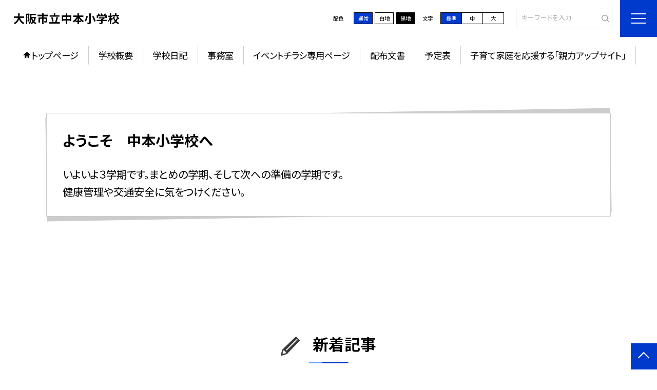

--- FILE ---
content_type: text/html; charset=UTF-8
request_url: https://swa.city-osaka.ed.jp/e661454
body_size: 91169
content:
<!DOCTYPE html>
<html lang="ja">

<head>
    <meta charset="UTF-8">
    <title>大阪市立中本小学校ホームページ</title>
    <meta name="description" content="">
    <meta name="keywords" content="">
    <meta http-equiv="X-UA-Compatible" content="IE=edge">
    <meta name="viewport" content="width=device-width,initial-scale=1.0">
    <meta name="format-detection" content="telephone=no">
        <!-- common -->
            <link rel="canonical" href="https://swa.city-osaka.ed.jp/e661454">
        <link href="/template/planA/common/images/favicon.ico?tm=202601110900" rel="shortcut icon">
    <link rel="shortcut icon" href="/template/planA/common/images/favicon.ico?tm=202601110900">
    <link rel="apple-touch-icon" href="/template/planA/common/images/apple-touch-icon.png?tm=202601110900">
    <link rel="icon" type="image/png"
        href="/template/planA/common/images/android-chrome.png?tm=202601110900">
    <link rel="stylesheet" href="/template/planA/common/bootstrap/css/bootstrap.min.css?tm=202601110900">
    <link href="https://fonts.googleapis.com/css2?family=Noto+Sans+JP:wght@400;500;700;900&display=swap"
        rel="stylesheet">
    <link href="/template/planA/common/css/style.css?tm=202601110900" rel="stylesheet">
    <link href="/template/planA/common/js/modaal/css/modaal.css?tm=202601110900" rel="stylesheet">
    <link href="/template/planA/common/css/module.css?tm=202601110900" rel="stylesheet">
    <link href="/template/planA/common/js/slick/slick.css?tm=202601110900" rel="stylesheet">
    <link href="/template/planA/common/css/top.css?tm=202601110900" rel="stylesheet">
    <link href="/template/planA/common/css/variable_blue.css?tm=202601110900" rel="stylesheet"
        id="change_css">
    <script src="/template/planA/common/js/jquery-3.7.0.min.js?tm=202601110900"></script>
    <style >[wire\:loading], [wire\:loading\.delay], [wire\:loading\.inline-block], [wire\:loading\.inline], [wire\:loading\.block], [wire\:loading\.flex], [wire\:loading\.table], [wire\:loading\.grid], [wire\:loading\.inline-flex] {display: none;}[wire\:loading\.delay\.shortest], [wire\:loading\.delay\.shorter], [wire\:loading\.delay\.short], [wire\:loading\.delay\.long], [wire\:loading\.delay\.longer], [wire\:loading\.delay\.longest] {display:none;}[wire\:offline] {display: none;}[wire\:dirty]:not(textarea):not(input):not(select) {display: none;}input:-webkit-autofill, select:-webkit-autofill, textarea:-webkit-autofill {animation-duration: 50000s;animation-name: livewireautofill;}@keyframes livewireautofill { from {} }</style>
    <script src="/template/planA/common/bootstrap/js/bootstrap.bundle.min.js?tm=202601110900"></script>
    <script src="/template/planA/common/js/slick/slick.min.js?tm=202601110900"></script>
    <script src="/template/planA/common/js/site.js?tm=202601110900"></script>
    <script src="/template/planA/common/js/fn_fsize.js?tm=202601110900"></script>
    <script src="/template/planA/common/js/modaal/modaal.min.js?tm=202601110900"></script>
    <script src="/template/planA/common/js/module.js?tm=202601110900"></script>
    <script src="/template/planA/common/js/top.js?tm=202601110900"></script>
    <script src="/livewire/livewire.js?id=90730a3b0e7144480175" data-turbo-eval="false" data-turbolinks-eval="false" ></script><script data-turbo-eval="false" data-turbolinks-eval="false" >window.livewire = new Livewire();window.Livewire = window.livewire;window.livewire_app_url = '';window.livewire_token = 'whSUgeJJ52tNKSC1eMTvRAkP5wHqPomSu0A6AlwW';window.deferLoadingAlpine = function (callback) {window.addEventListener('livewire:load', function () {callback();});};let started = false;window.addEventListener('alpine:initializing', function () {if (! started) {window.livewire.start();started = true;}});document.addEventListener("DOMContentLoaded", function () {if (! started) {window.livewire.start();started = true;}});</script>

    
    

    <!-- / common -->
    <!-- local -->
    
    <!-- / local -->
    <!-- KanaboVoice S -->
<script src="/template/planA/common/js/kanaboweb/kanabovoice_s.1.0.1.js"></script>
<script>
KanaboVoice.host_id = "corp.educom";
</script>
<!-- KanaboVoice S -->
<!-- KanaboWeb S -->
<script src="/template/planA/common/js/kanaboweb/kanaboweb_s.2.2.6.js"></script>
<script>
KanaboWeb.host_id = "corp.educom";
</script>
<style>
.KanaboWeb {
	display: flex;
	justify-content: center;
	align-items: center;
}
.conversion_list {
    margin-bottom: 2rem;
    display: flex;
    justify-content: center;
    align-items: center;
}
.conversion_list li {
    margin: 0 10px;
}
.conversion_list a {
    color: #fff;
    padding: 5px 15px;
    border: 1px solid #fff;
    display: block;
}
.f_on {
    display: inline;
}
.f_off {
    display: none;
}
.furigana .f_on {
    display: none;
}
.furigana .f_off {
    display: inline;
}

/* Edgeパスワードのアイコン非表示 */
input[type=password]::-ms-reveal {
    display: none;
}
</style>
</head>

<body id="body" class="gothic body_style" itemscope itemtype="http://schema.org/WebPage">
    <span id="embedPlayer" class="embedvoice" style="display:none;overflow:hidden"></span>
<header id="header" class="header  jis-tool-bar" >
        <div class="tab_jamp_area tab-jamp">
        <a href="#container">メインコンテンツへ</a>
        <a href="#footer">フッターへ</a>
    </div>
        <div class="head">
        
                        <div class="logo"><a href="https://swa.city-osaka.ed.jp/e661454?tm=20260122121225">
                <div class="logo_flex">
                                                                    <p class="logo_text txt-gothic">大阪市立中本小学校</p>
                                                            </div>
            </a> </div>
        <!-- /.logo-->

                <div class="c_scheme">
            <p style="text-align:left;width:auto;">配色</p>
            <ul class="c_scheme_list">
                    <li >
            <span class="" data-color="normal"  tabindex="0" >通常</span>
        </li>
                    <li >
            <span class="" data-color="white"  tabindex="0" >白地</span>
        </li>
                    <li >
            <span class="" data-color="black"  tabindex="0" >黒地</span>
        </li>
    </ul>
        </div>
        <!-- /.c_scheme-->
                        <div class="fz_change">
            <p style="text-align:left;width:auto;">文字</p>
            <ul class="change_list">
                    <li >
            <span class="normal"  tabindex="0" >標準</span>
        </li>
                    <li >
            <span class="middole"  tabindex="0" >中</span>
        </li>
                    <li >
            <span class="large"  tabindex="0" >大</span>
        </li>
    </ul>
        </div>
        <!-- /.fz_change-->
                <div class="search_area">
            <form action="https://swa.city-osaka.ed.jp/e661454/search" method="GET" role="search">
                <input type="text" placeholder="キーワードを入力" name="keyword" title="キーワードを入力" autocomplete="off">
                <button title="検索"></button>
            </form>
        </div>
        <!-- /.search_area-->
    </div>
    <p class="nav_btn" tabindex=0><span></span></p>
    <div class="hamburger_close"></div>
    <div class="nav_area">
        <div class="hamburger_area">
            <nav>
                <div>
                    <div>
                        <span class="btn_close" tabindex=0></span>
                        <div class="search_area">
                            <form action="https://swa.city-osaka.ed.jp/e661454/search" method="GET" role="search">
                                <input type="text" placeholder="キーワードを入力" name="keyword" title="キーワードを入力" autocomplete="off">
                                <button title="検索"></button>
                            </form>
                        </div>
                        <!-- /.search_area-->
                        <ul class="global">
    <li class="header_top root"><a href="https://swa.city-osaka.ed.jp/e661454?tm=20260122121225">トップページ</a></li>
    <li class=" root">
                                            <a href="https://swa.city-osaka.ed.jp/e661454/page/kocho?tm=20250409084705">学校概要</a>
                            
                            <span class="nav_down" tabindex=0></span>
                <ul>
                    <li class=""><a href="https://swa.city-osaka.ed.jp/e661454/page/kocho?tm=20250409084705">校長あいさつ</a></li>
                                    <li class=""><a href="https://swa.city-osaka.ed.jp/e661454/page/syoukai?tm=20200521085930">学校紹介</a></li>
                                    <li class=""><a href="https://swa.city-osaka.ed.jp/e661454/page/mokuhyou?tm=20230613170319">教育目標</a></li>
                                    <li class=""><a href="https://swa.city-osaka.ed.jp/e661454/page/enkaku?tm=20240214143358">沿革</a></li>
                                    <li class=""><a href="https://swa.city-osaka.ed.jp/e661454/page/hyouka?tm=20130530204006">学校評価</a></li>
                            </ul>
                    </li>
                            <li class=" root"><a href="https://swa.city-osaka.ed.jp/e661454/weblog">学校日記</a></li>
                                    <li class=" root"><a href="https://swa.city-osaka.ed.jp/e661454/page/frm681db08f6dc2d?tm=20250509164537">事務室</a></li>
                                    <li class=" root"><a href="https://swa.city-osaka.ed.jp/e661454/page/frm6861fd56c3a80?tm=20250630120543">イベントチラシ専用ページ</a></li>
                                    <li class=" root"><a href="https://swa.city-osaka.ed.jp/e661454/document">配布文書</a></li>
                                    <li class=" root"><a href="https://swa.city-osaka.ed.jp/e661454/schedule">予定表</a></li>
                                    <li class=" root"><a href="https://www.city.osaka.lg.jp/kyoiku/page/0000121316.html">子育て家庭を応援する「親力アップサイト」</a></li>
                    <li class=""><a href="https://swa.city-osaka.ed.jp/e661454/sitemap">サイトマップ</a></li>
    </ul>
                        <!-- /#global -->
                                                <div class="c_scheme">
                            <p style="text-align:left;padding-left:10px;width:auto;">配色</p>
                            <ul class="c_scheme_list">
                    <li >
            <span class="" data-color="normal"  tabindex="0" >通常</span>
        </li>
                    <li >
            <span class="" data-color="white"  tabindex="0" >白地</span>
        </li>
                    <li >
            <span class="" data-color="black"  tabindex="0" >黒地</span>
        </li>
    </ul>
                        </div>
                        <!-- /.c_scheme-->
                                                                        <div class="fz_change">
                            <p style="text-align:left;padding-left:10px;width:auto;">文字</p>
                            <ul class="change_list">
                    <li >
            <span class="normal"  tabindex="0" >標準</span>
        </li>
                    <li >
            <span class="middole"  tabindex="0" >中</span>
        </li>
                    <li >
            <span class="large"  tabindex="0" >大</span>
        </li>
    </ul>
                        </div>
                        <!-- /.fz_change-->
                                                <div class="KanaboWeb">
                                                <!-- /.kana_conversion-->
                                                </div>
                        <!-- /.voice_conversion-->
                        <div class="voice_conversion">
                            <ul class="conversion_list">
                                                            </ul>
                        </div>
                        
                    </div>
                </div>
            </nav>
        </div>
        <!-- /.hamburger_area-->
        <div class="pc_header_area">
            <nav>
                <div>
                    <div>
                        <div>
                            <ul class="global">
    <li class="header_top root"><a href="https://swa.city-osaka.ed.jp/e661454?tm=20260122121225">トップページ</a></li>
    <li class=" root">
                                            <a href="https://swa.city-osaka.ed.jp/e661454/page/kocho?tm=20250409084705">学校概要</a>
                            
                            <span class="nav_down" tabindex=-1></span>
                <ul>
                    <li class=""><a href="https://swa.city-osaka.ed.jp/e661454/page/kocho?tm=20250409084705">校長あいさつ</a></li>
                                    <li class=""><a href="https://swa.city-osaka.ed.jp/e661454/page/syoukai?tm=20200521085930">学校紹介</a></li>
                                    <li class=""><a href="https://swa.city-osaka.ed.jp/e661454/page/mokuhyou?tm=20230613170319">教育目標</a></li>
                                    <li class=""><a href="https://swa.city-osaka.ed.jp/e661454/page/enkaku?tm=20240214143358">沿革</a></li>
                                    <li class=""><a href="https://swa.city-osaka.ed.jp/e661454/page/hyouka?tm=20130530204006">学校評価</a></li>
                            </ul>
                    </li>
                            <li class=" root"><a href="https://swa.city-osaka.ed.jp/e661454/weblog">学校日記</a></li>
                                    <li class=" root"><a href="https://swa.city-osaka.ed.jp/e661454/page/frm681db08f6dc2d?tm=20250509164537">事務室</a></li>
                                    <li class=" root"><a href="https://swa.city-osaka.ed.jp/e661454/page/frm6861fd56c3a80?tm=20250630120543">イベントチラシ専用ページ</a></li>
                                    <li class=" root"><a href="https://swa.city-osaka.ed.jp/e661454/document">配布文書</a></li>
                                    <li class=" root"><a href="https://swa.city-osaka.ed.jp/e661454/schedule">予定表</a></li>
                                    <li class=" root"><a href="https://www.city.osaka.lg.jp/kyoiku/page/0000121316.html">子育て家庭を応援する「親力アップサイト」</a></li>
                </ul>
                            <!-- /#global -->
                        </div>
                    </div>
                </div>
            </nav>
        </div>
        <!-- /.pc_header_area-->
    </div>
    <!-- /.nav_area-->
    </header>
<!-- /#header -->

<script>
    document.addEventListener('DOMContentLoaded', function() {
        var urlParams = new URLSearchParams(window.location.search);
        if (urlParams.has('furigana') && urlParams.get('furigana') === 'on') {
            var forms = document.querySelectorAll('form');
            forms.forEach(function(form) {
                var input = document.createElement('input');
                input.type = 'hidden';
                input.name = 'furigana';
                input.value = 'on';
                form.appendChild(input);
            });
        }
    });

    /* set tabindex
============================================================================================================ */
    // $('div.c_scheme ul.c_scheme_list li').attr('tabindex',0);   //配色のボタンにTABを通す。
    // $('div.fz_change ul.change_list li').attr('tabindex',0);    //文字のボタンにTABを通す。
    $('.hamburger_area nav').css('display','none');             //ハンバーガーメニューに、TABを通さないようにする。

    /* tabNav
============================================================================================================ */
$('ul.global li a').on('focus',(e)=>{   //メニュー項目にfocusが当たったら、:hoverの効果を充てる。
    let obj = $(e.target).parents("li");
    while(obj.length>0 && !(obj.hasClass('root'))) {
        obj.addClass("hover");
        obj = $(obj).parents("li");
    }
    if(obj.length>0) {
        obj.addClass("hover");
    }
});
$('ul.global li a').on('blur',(e)=>{    //メニュー項目からfocusが外れたら、:hoverの効果を消す。
    let obj = $(e.target).parents("li");
    while(obj.length>0 && !(obj.hasClass('root'))) {
        obj.removeClass("hover");
        obj = $(obj).parents("li");
    }
    if(obj.length>0) {
        obj.removeClass("hover");
    }
});

$(window).on('load',()=>{
    //ラジオボタンにフォーカス
    $("input[type='radio']").on('focus',(e)=>{
        $(e.target).parents('label').addClass("onfocus");
    });
    $("input[type='radio']").on('blur',(e)=>{
        $(e.target).parents('label').removeClass("onfocus");
    });
    //チェックボックスにフォーカス
    $("input[type='checkbox']").on('focus',(e)=>{
        $(e.target).parents('label').addClass("onfocus");
    });
    $("input[type='checkbox']").on('blur',(e)=>{
        $(e.target).parents('label').removeClass("onfocus");
    });
    //プルダウンにフォーカス
    $("select").on('focus',(e)=>{
        $(e.target.parentNode).addClass("onfocus");
    });
    $("select").on('blur',(e)=>{
        $(e.target.parentNode).removeClass("onfocus");
    });
});
</script>    <main>
        <div id="container">
    
    
    
    <div class="top_bg_contents">
    
            
                    
            <div class="top_module_01_2 module_pd top_white_textbox cms_contents" >
        <div class="w11 sp_section_s">
            
            <div class="freebox_rotate">
                <div class="inner free_box">
                    <h2 class="inner_title">ようこそ　中本小学校へ</h2>
                    <p>
                    <div class="text_box cms_midashi">
                        <p>いよいよ３学期です。まとめの学期、そして次への準備の学期です。</p><p>健康管理や交通安全に気をつけください。</p>
                    </div>
                    </p>
                </div>
            </div>
        </div>
    </div>
                                    
                    
            <div class="top_module_01 module_pd" style="background-color: #FFFFFF;">
            <div class="tac">
            <h2 class="midashi_02_tac  title_ico ico_pen ">新着記事<span></span></h2>
        </div>
            <div wire:id="GDlhMUdp63zydwfWHNPk" wire:initial-data="{&quot;fingerprint&quot;:{&quot;id&quot;:&quot;GDlhMUdp63zydwfWHNPk&quot;,&quot;name&quot;:&quot;school.common.content.blogs&quot;,&quot;locale&quot;:&quot;ja&quot;,&quot;path&quot;:&quot;e661454&quot;,&quot;method&quot;:&quot;GET&quot;,&quot;v&quot;:&quot;acj&quot;},&quot;effects&quot;:{&quot;emits&quot;:[{&quot;event&quot;:&quot;kanaboTranslate&quot;,&quot;params&quot;:[]},{&quot;event&quot;:&quot;forGoogleTranslateUrl&quot;,&quot;params&quot;:[]}],&quot;dispatches&quot;:[{&quot;event&quot;:&quot;blogListInit&quot;,&quot;data&quot;:null}],&quot;listeners&quot;:[&quot;blogReRender&quot;],&quot;path&quot;:&quot;https:\/\/swa.city-osaka.ed.jp\/e661454&quot;},&quot;serverMemo&quot;:{&quot;children&quot;:[],&quot;errors&quot;:[],&quot;htmlHash&quot;:&quot;c22c6b1f&quot;,&quot;data&quot;:{&quot;wireKey&quot;:1,&quot;isChildren&quot;:false,&quot;pageType&quot;:&quot;top&quot;,&quot;listType&quot;:&quot;carousel&quot;,&quot;conditions&quot;:[{&quot;uniqueSchoolId&quot;:460139,&quot;tagIds&quot;:[],&quot;appendTagIds&quot;:[],&quot;periods&quot;:[],&quot;blogCategoryId&quot;:null}],&quot;limit&quot;:10,&quot;paginate&quot;:null,&quot;isBlogTop&quot;:false,&quot;height&quot;:null,&quot;imagesize&quot;:null,&quot;noPasswordOnly&quot;:false,&quot;excludeBlogIds&quot;:[],&quot;morePageUrl&quot;:null,&quot;orderIsBlogPinFirst&quot;:true,&quot;orderIsDesc&quot;:true,&quot;orderIsRandom&quot;:false,&quot;page&quot;:1,&quot;paginators&quot;:{&quot;page&quot;:1},&quot;schoolId&quot;:&quot;e661454&quot;,&quot;centerId&quot;:310000},&quot;dataMeta&quot;:{&quot;enums&quot;:{&quot;pageType&quot;:&quot;App\\Enums\\PageSetting\\Sitemap\\PageType&quot;,&quot;listType&quot;:&quot;App\\Enums\\PageSetting\\BlogListType&quot;}},&quot;checksum&quot;:&quot;219c8758195279975b40f7a2fc122d170e568c88c1a9e4156f91bcbce270ce81&quot;}}" style="">
        <ul class="top-slide-module-01 card_list slide_arrow_center">
    
                                <li>
                
                    <div class="card_list_inner">
                        <div class="card_parts">
                                                        <a href="https://swa.city-osaka.ed.jp/e661454/weblog/134286314?tm=20260122110539">
                                <p class="img img-protect-p"><img src="https://swa.city-osaka.ed.jp/e661454/blog_img/335063316/s?tm=20260122110540" alt=""> </p>
                            </a>
                                                        
                            <div class="text_box">
                                                                <a href="https://swa.city-osaka.ed.jp/e661454/weblog/134286314?tm=20260122110539" class="blogtitle">
                                    <p class="card_parts_title ">
                                        ３年生　昔の生活体験
                                    </p>
                                </a>
                                                                        <p >３年生が、極寒の中、昔の生活体験です。七輪でおもちを焼いて食べています。自分たち...</p>
                                                                        <div class="card_date">
                                                                        <dl class="">
                                        <dt>公開日</dt>
                                        <dd>2026/01/22</dd>
                                    </dl>
                                                                            <dl>
                                            <dt>更新日</dt>
                                            <dd>2026/01/22</dd>
                                        </dl>
                                                                    </a>
                                </div>
                                
                                                                                                            <p class="cate">できごと</p>
                                                                                                    
                            </div>
                        </div>
                    </div>
                
            </li>
                                <li>
                
                    <div class="card_list_inner">
                        <div class="card_parts">
                                                        <a href="https://swa.city-osaka.ed.jp/e661454/weblog/134285145?tm=20260122090718">
                                <p class="img img-protect-p"><img src="https://swa.city-osaka.ed.jp/e661454/blog_img/335060086/s?tm=20260122090718" alt=""> </p>
                            </a>
                                                        
                            <div class="text_box">
                                                                <a href="https://swa.city-osaka.ed.jp/e661454/weblog/134285145?tm=20260122090718" class="blogtitle">
                                    <p class="card_parts_title ">
                                        １月２２日　児童集会
                                    </p>
                                </a>
                                                                        <p >今日は、なかま集めゲームです。名前の文字数が同じ人、集まれ！好きな季節な同じ人、...</p>
                                                                        <div class="card_date">
                                                                        <dl class="">
                                        <dt>公開日</dt>
                                        <dd>2026/01/22</dd>
                                    </dl>
                                                                            <dl>
                                            <dt>更新日</dt>
                                            <dd>2026/01/22</dd>
                                        </dl>
                                                                    </a>
                                </div>
                                
                                                                                                            <p class="cate">できごと</p>
                                                                                                    
                            </div>
                        </div>
                    </div>
                
            </li>
                                <li>
                
                    <div class="card_list_inner">
                        <div class="card_parts">
                                                        <a href="https://swa.city-osaka.ed.jp/e661454/weblog/134280676?tm=20260121133453">
                                <p class="img img-protect-p"><img src="https://swa.city-osaka.ed.jp/e661454/blog_img/335046264/s?tm=20260121133454" alt=""> </p>
                            </a>
                                                        
                            <div class="text_box">
                                                                <a href="https://swa.city-osaka.ed.jp/e661454/weblog/134280676?tm=20260121133453" class="blogtitle">
                                    <p class="card_parts_title ">
                                        学校給食献立コンクール優秀賞作品　登場
                                    </p>
                                </a>
                                                                        <p >今日の献立は、学校給食献立コンクール「優秀賞作品」です。この献立は、なんと！中本...</p>
                                                                        <div class="card_date">
                                                                        <dl class="">
                                        <dt>公開日</dt>
                                        <dd>2026/01/21</dd>
                                    </dl>
                                                                            <dl>
                                            <dt>更新日</dt>
                                            <dd>2026/01/21</dd>
                                        </dl>
                                                                    </a>
                                </div>
                                
                                                                                                            <p class="cate">できごと</p>
                                                                                                    
                            </div>
                        </div>
                    </div>
                
            </li>
                                <li>
                
                    <div class="card_list_inner">
                        <div class="card_parts">
                                                        <a href="https://swa.city-osaka.ed.jp/e661454/weblog/134262353?tm=20260119090141">
                                <p class="img img-protect-p"><img src="https://swa.city-osaka.ed.jp/e661454/blog_img/334992278/s?tm=20260119085843" alt=""> </p>
                            </a>
                                                        
                            <div class="text_box">
                                                                <a href="https://swa.city-osaka.ed.jp/e661454/weblog/134262353?tm=20260119090141" class="blogtitle">
                                    <p class="card_parts_title ">
                                        １月１９日　児童朝会
                                    </p>
                                </a>
                                                                        <p >今日の児童朝会では、『まてまて、ごめん。』（渡辺　朋　作　　早川世詩男　絵　　童...</p>
                                                                        <div class="card_date">
                                                                        <dl class="">
                                        <dt>公開日</dt>
                                        <dd>2026/01/19</dd>
                                    </dl>
                                                                            <dl>
                                            <dt>更新日</dt>
                                            <dd>2026/01/19</dd>
                                        </dl>
                                                                    </a>
                                </div>
                                
                                                                                                            <p class="cate">できごと</p>
                                                                                                    
                            </div>
                        </div>
                    </div>
                
            </li>
                                <li>
                
                    <div class="card_list_inner">
                        <div class="card_parts">
                                                        <a href="https://swa.city-osaka.ed.jp/e661454/weblog/134258512?tm=20260116165123">
                                <p class="img img-protect-p"><img src="https://swa.city-osaka.ed.jp/e661454/blog_img/334980102/s?tm=20260116164627" alt=""> </p>
                            </a>
                                                        
                            <div class="text_box">
                                                                <a href="https://swa.city-osaka.ed.jp/e661454/weblog/134258512?tm=20260116165123" class="blogtitle">
                                    <p class="card_parts_title ">
                                        １月玄関掲示と健康おみくじ
                                    </p>
                                </a>
                                                                        <p >玄関には、１月の玄関掲示があります。５年生の作品です。テーマは、「お正月」。保健...</p>
                                                                        <div class="card_date">
                                                                        <dl class="">
                                        <dt>公開日</dt>
                                        <dd>2026/01/16</dd>
                                    </dl>
                                                                            <dl>
                                            <dt>更新日</dt>
                                            <dd>2026/01/16</dd>
                                        </dl>
                                                                    </a>
                                </div>
                                
                                                                                                            <p class="cate">できごと</p>
                                                                                                    
                            </div>
                        </div>
                    </div>
                
            </li>
                                <li>
                
                    <div class="card_list_inner">
                        <div class="card_parts">
                                                        <a href="https://swa.city-osaka.ed.jp/e661454/weblog/134244854?tm=20260115090056">
                                <p class="img img-protect-p"><img src="https://swa.city-osaka.ed.jp/e661454/blog_img/334939538/s?tm=20260115090056" alt=""> </p>
                            </a>
                                                        
                            <div class="text_box">
                                                                <a href="https://swa.city-osaka.ed.jp/e661454/weblog/134244854?tm=20260115090056" class="blogtitle">
                                    <p class="card_parts_title ">
                                        １月１５日　児童集会
                                    </p>
                                </a>
                                                                        <p >今日は、「猛獣狩り」です。集会委員の出す「猛獣」の文字数の人たちが集まります。「...</p>
                                                                        <div class="card_date">
                                                                        <dl class="">
                                        <dt>公開日</dt>
                                        <dd>2026/01/15</dd>
                                    </dl>
                                                                            <dl>
                                            <dt>更新日</dt>
                                            <dd>2026/01/15</dd>
                                        </dl>
                                                                    </a>
                                </div>
                                
                                                                                                            <p class="cate">できごと</p>
                                                                                                    
                            </div>
                        </div>
                    </div>
                
            </li>
                                <li>
                
                    <div class="card_list_inner">
                        <div class="card_parts">
                                                        <a href="https://swa.city-osaka.ed.jp/e661454/weblog/134097351?tm=20260109094720">
                                <p class="img img-protect-p"><img src="https://swa.city-osaka.ed.jp/e661454/blog_img/333832949/s?tm=20260109094720" alt=""> </p>
                            </a>
                                                        
                            <div class="text_box">
                                                                <a href="https://swa.city-osaka.ed.jp/e661454/weblog/134097351?tm=20260109094720" class="blogtitle">
                                    <p class="card_parts_title ">
                                        １月９日　３学期始業式
                                    </p>
                                </a>
                                                                        <p >今日は、３学期の始業式の日です。子どもたちが、学校に戻ってきました。５年生の代表...</p>
                                                                        <div class="card_date">
                                                                        <dl class="">
                                        <dt>公開日</dt>
                                        <dd>2026/01/09</dd>
                                    </dl>
                                                                            <dl>
                                            <dt>更新日</dt>
                                            <dd>2026/01/09</dd>
                                        </dl>
                                                                    </a>
                                </div>
                                
                                                                                                            <p class="cate">できごと</p>
                                                                                                    
                            </div>
                        </div>
                    </div>
                
            </li>
                                <li>
                
                    <div class="card_list_inner">
                        <div class="card_parts">
                                                        <a href="https://swa.city-osaka.ed.jp/e661454/weblog/134072961?tm=20251223164414">
                                <p class="img img-protect-p"><img src="https://swa.city-osaka.ed.jp/e661454/blog_img/333756099/s?tm=20251223164414" alt=""> </p>
                            </a>
                                                        
                            <div class="text_box">
                                                                <a href="https://swa.city-osaka.ed.jp/e661454/weblog/134072961?tm=20251223164414" class="blogtitle">
                                    <p class="card_parts_title ">
                                        １２月２３日　２学期終業式
                                    </p>
                                </a>
                                                                        <p >今日は、２学期終業式の日です。５時間目に終業式を行いました。１年生代表の４人から...</p>
                                                                        <div class="card_date">
                                                                        <dl class="">
                                        <dt>公開日</dt>
                                        <dd>2025/12/23</dd>
                                    </dl>
                                                                            <dl>
                                            <dt>更新日</dt>
                                            <dd>2025/12/23</dd>
                                        </dl>
                                                                    </a>
                                </div>
                                
                                                                                                            <p class="cate">できごと</p>
                                                                                                    
                            </div>
                        </div>
                    </div>
                
            </li>
                                <li>
                
                    <div class="card_list_inner">
                        <div class="card_parts">
                                                        <a href="https://swa.city-osaka.ed.jp/e661454/weblog/134064530?tm=20251222160321">
                                <p class="img img-protect-p"><img src="https://swa.city-osaka.ed.jp/e661454/blog_img/333728145/s?tm=20251222160322" alt=""> </p>
                            </a>
                                                        
                            <div class="text_box">
                                                                <a href="https://swa.city-osaka.ed.jp/e661454/weblog/134064530?tm=20251222160321" class="blogtitle">
                                    <p class="card_parts_title ">
                                        チラシ等掲載専用ページのリニューアルのお知らせ
                                    </p>
                                </a>
                                                                        <p >イベントチラシ等掲載専用ページがリニューアルされます。ミマモルメでの利用開始につ...</p>
                                                                        <div class="card_date">
                                                                        <dl class="">
                                        <dt>公開日</dt>
                                        <dd>2025/12/22</dd>
                                    </dl>
                                                                            <dl>
                                            <dt>更新日</dt>
                                            <dd>2025/12/22</dd>
                                        </dl>
                                                                    </a>
                                </div>
                                
                                                                                                            <p class="cate">お知らせ</p>
                                                                                                    
                            </div>
                        </div>
                    </div>
                
            </li>
                                <li>
                
                    <div class="card_list_inner">
                        <div class="card_parts">
                                                        <a href="https://swa.city-osaka.ed.jp/e661454/weblog/134060257?tm=20251222093552">
                                <p class="img img-protect-p"><img src="https://swa.city-osaka.ed.jp/e661454/blog_img/333715027/s?tm=20251222093552" alt=""> </p>
                            </a>
                                                        
                            <div class="text_box">
                                                                <a href="https://swa.city-osaka.ed.jp/e661454/weblog/134060257?tm=20251222093552" class="blogtitle">
                                    <p class="card_parts_title ">
                                        １２月２２日　児童朝会
                                    </p>
                                </a>
                                                                        <p >今日も、表彰からスタートしました。今日が、今学期最後の児童朝会です。よい天気にな...</p>
                                                                        <div class="card_date">
                                                                        <dl class="">
                                        <dt>公開日</dt>
                                        <dd>2025/12/22</dd>
                                    </dl>
                                                                            <dl>
                                            <dt>更新日</dt>
                                            <dd>2025/12/22</dd>
                                        </dl>
                                                                    </a>
                                </div>
                                
                                                                                                            <p class="cate">できごと</p>
                                                                                                    
                            </div>
                        </div>
                    </div>
                
            </li>
            </ul>
    <div class="row_btns row_btns_center">
        <button class="slick_pause" tabindex="0"><img src="/template/planA/common/images/parts/stop.svg" alt="停止"></button>
        <button class="slick_start" tabindex="0"><img src="/template/planA/common/images/parts/play.svg" alt="再生"></button>
    </div>
    </div>
<!-- Livewire Component wire-end:GDlhMUdp63zydwfWHNPk -->
        <div class="btn_basic btn_arrow tac pdt_l"><a href="https://swa.city-osaka.ed.jp/e661454/weblog">もっと見る</a></div>
    </div>
                                    
                    
            <div class="top_module_07 module_pd  light">
    <div class="tac">
            <h2 class="midashi_02_tac  title_ico ico_handout ">新着配布文書<span></span></h2>
        </div>
        <div class="sp_section w11">
        <div wire:id="ojTsAmjBBfuDbQAI0u2Y" wire:initial-data="{&quot;fingerprint&quot;:{&quot;id&quot;:&quot;ojTsAmjBBfuDbQAI0u2Y&quot;,&quot;name&quot;:&quot;school.common.content.documents&quot;,&quot;locale&quot;:&quot;ja&quot;,&quot;path&quot;:&quot;e661454&quot;,&quot;method&quot;:&quot;GET&quot;,&quot;v&quot;:&quot;acj&quot;},&quot;effects&quot;:{&quot;emits&quot;:[{&quot;event&quot;:&quot;kanaboTranslate&quot;,&quot;params&quot;:[]},{&quot;event&quot;:&quot;forGoogleTranslateUrl&quot;,&quot;params&quot;:[]}],&quot;listeners&quot;:[&quot;documentReRender&quot;],&quot;path&quot;:&quot;https:\/\/swa.city-osaka.ed.jp\/e661454&quot;},&quot;serverMemo&quot;:{&quot;children&quot;:[],&quot;errors&quot;:[],&quot;htmlHash&quot;:&quot;6529950f&quot;,&quot;data&quot;:{&quot;wireKey&quot;:630139,&quot;pageType&quot;:&quot;top&quot;,&quot;conditions&quot;:[{&quot;uniqueSchoolId&quot;:460139,&quot;tagIds&quot;:[],&quot;appendTagIds&quot;:[],&quot;periods&quot;:[],&quot;docCategoryIds&quot;:[],&quot;limitDateIsValid&quot;:true}],&quot;detailDisplayed&quot;:false,&quot;orders&quot;:[2,4],&quot;limit&quot;:10,&quot;paginate&quot;:null,&quot;morePageUrl&quot;:null,&quot;title&quot;:null,&quot;titleHasLock&quot;:null,&quot;resourceBaseUrl&quot;:&quot;\/template\/planA\/common&quot;,&quot;categoryDisplayed&quot;:0,&quot;page&quot;:1,&quot;paginators&quot;:{&quot;page&quot;:1},&quot;schoolId&quot;:&quot;e661454&quot;,&quot;centerId&quot;:310000},&quot;dataMeta&quot;:{&quot;enums&quot;:{&quot;pageType&quot;:&quot;App\\Enums\\PageSetting\\Sitemap\\PageType&quot;}},&quot;checksum&quot;:&quot;752532eb0e053ba78069fec374572bcf2c181327d3528f14472725ccd01da0d0&quot;}}" class=" ">
                <ul class="handout_list">
                                            <li>
                    <div class="handout_list_inner">
                        <p class="handout_list_title">
                                                        <a href="https://swa.city-osaka.ed.jp/e661454/download/document/18123336?tm=20260122121225" target="_blank">
                                                                    R７全国学力・学習状況調査結果
                                                            </a>
                                                            <span class="ico_back ico_red">PDF
                                </span>
                                                    </p>
                        <div class="card_date" style="padding-top:3px;">
                            <dl class="">
                                <dt>公開日</dt>
                                <dd>2026/01/22</dd>
                            </dl>
                            <dl>
                                <dt>更新日</dt>
                                <dd>2026/01/22</dd>
                            </dl>
                        </div>
                                                                    </div>
                </li>
                                            <li>
                    <div class="handout_list_inner">
                        <p class="handout_list_title">
                                                        <a href="https://swa.city-osaka.ed.jp/e661454/download/document/18011959?tm=20251222154039" target="_blank">
                                                                    02_【配付資料】「こども向けイベントチラシ等掲載専用ページをリニューアルしました！」
                                                            </a>
                                                            <span class="ico_back ico_red">PDF
                                </span>
                                                    </p>
                        <div class="card_date" style="padding-top:3px;">
                            <dl class="">
                                <dt>公開日</dt>
                                <dd>2025/12/22</dd>
                            </dl>
                            <dl>
                                <dt>更新日</dt>
                                <dd>2025/12/22</dd>
                            </dl>
                        </div>
                                                                    </div>
                </li>
                                            <li>
                    <div class="handout_list_inner">
                        <p class="handout_list_title">
                                                        <a href="https://swa.city-osaka.ed.jp/e661454/download/document/15491204?tm=20250715130653" target="_blank">
                                                                    交通安全についてのお願い
                                                            </a>
                                                            <span class="ico_back ico_red">PDF
                                </span>
                                                    </p>
                        <div class="card_date" style="padding-top:3px;">
                            <dl class="">
                                <dt>公開日</dt>
                                <dd>2025/07/15</dd>
                            </dl>
                            <dl>
                                <dt>更新日</dt>
                                <dd>2025/07/15</dd>
                            </dl>
                        </div>
                                                                    </div>
                </li>
                                            <li>
                    <div class="handout_list_inner">
                        <p class="handout_list_title">
                                                        <a href="https://swa.city-osaka.ed.jp/e661454/download/document/15491203?tm=20250714155529" target="_blank">
                                                                    東成区　こども食堂　のお知らせ
                                                            </a>
                                                            <span class="ico_back ico_red">PDF
                                </span>
                                                    </p>
                        <div class="card_date" style="padding-top:3px;">
                            <dl class="">
                                <dt>公開日</dt>
                                <dd>2025/07/14</dd>
                            </dl>
                            <dl>
                                <dt>更新日</dt>
                                <dd>2025/07/14</dd>
                            </dl>
                        </div>
                                                                    </div>
                </li>
                                            <li>
                    <div class="handout_list_inner">
                        <p class="handout_list_title">
                                                        <a href="https://swa.city-osaka.ed.jp/e661454/download/document/15491201?tm=20250630121106" target="_blank">
                                                                    学校園に配付依頼のあったチラシ等のデータ掲載について
                                                            </a>
                                                            <span class="ico_back ico_red">PDF
                                </span>
                                                    </p>
                        <div class="card_date" style="padding-top:3px;">
                            <dl class="">
                                <dt>公開日</dt>
                                <dd>2025/06/30</dd>
                            </dl>
                            <dl>
                                <dt>更新日</dt>
                                <dd>2025/06/30</dd>
                            </dl>
                        </div>
                                                                    </div>
                </li>
                                            <li>
                    <div class="handout_list_inner">
                        <p class="handout_list_title">
                                                        <a href="https://swa.city-osaka.ed.jp/e661454/download/document/15491200?tm=20250630113025" target="_blank">
                                                                    イベントチラシ専用ページのお知らせ
                                                            </a>
                                                            <span class="ico_back ico_red">PDF
                                </span>
                                                    </p>
                        <div class="card_date" style="padding-top:3px;">
                            <dl class="">
                                <dt>公開日</dt>
                                <dd>2025/06/30</dd>
                            </dl>
                            <dl>
                                <dt>更新日</dt>
                                <dd>2025/06/30</dd>
                            </dl>
                        </div>
                                                                    </div>
                </li>
                                            <li>
                    <div class="handout_list_inner">
                        <p class="handout_list_title">
                                                        <a href="https://swa.city-osaka.ed.jp/e661454/download/document/15491202?tm=20250630121455" target="_blank">
                                                                    イベントチラシ専用のページを開設します（リーフレット）
                                                            </a>
                                                            <span class="ico_back ico_red">PDF
                                </span>
                                                    </p>
                        <div class="card_date" style="padding-top:3px;">
                            <dl class="">
                                <dt>公開日</dt>
                                <dd>2025/06/30</dd>
                            </dl>
                            <dl>
                                <dt>更新日</dt>
                                <dd>2025/06/30</dd>
                            </dl>
                        </div>
                                                                    </div>
                </li>
                                            <li>
                    <div class="handout_list_inner">
                        <p class="handout_list_title">
                                                        <a href="https://swa.city-osaka.ed.jp/e661454/download/document/15491199?tm=20250602153607" target="_blank">
                                                                    公益財団法人進藤記念財団奨学生の募集について
                                                            </a>
                                                            <span class="ico_back ico_red">PDF
                                </span>
                                                    </p>
                        <div class="card_date" style="padding-top:3px;">
                            <dl class="">
                                <dt>公開日</dt>
                                <dd>2025/06/02</dd>
                            </dl>
                            <dl>
                                <dt>更新日</dt>
                                <dd>2025/06/02</dd>
                            </dl>
                        </div>
                                                                    </div>
                </li>
                                            <li>
                    <div class="handout_list_inner">
                        <p class="handout_list_title">
                                                        <a href="https://swa.city-osaka.ed.jp/e661454/download/document/15491198?tm=20250515084200" target="_blank">
                                                                    教員の働き方改革のついての市長メッセージ
                                                            </a>
                                                            <span class="ico_back ico_red">PDF
                                </span>
                                                    </p>
                        <div class="card_date" style="padding-top:3px;">
                            <dl class="">
                                <dt>公開日</dt>
                                <dd>2025/05/15</dd>
                            </dl>
                            <dl>
                                <dt>更新日</dt>
                                <dd>2025/05/15</dd>
                            </dl>
                        </div>
                                                                    </div>
                </li>
                                            <li>
                    <div class="handout_list_inner">
                        <p class="handout_list_title">
                                                        <a href="https://swa.city-osaka.ed.jp/e661454/download/document/15491197?tm=20250514140937" target="_blank">
                                                                    「スクールカウンセラーによる相談そうだん」 及および「教育きょういくに関かんする相談そうだん」のお知しらせ
                                                            </a>
                                                            <span class="ico_back ico_red">PDF
                                </span>
                                                    </p>
                        <div class="card_date" style="padding-top:3px;">
                            <dl class="">
                                <dt>公開日</dt>
                                <dd>2025/05/14</dd>
                            </dl>
                            <dl>
                                <dt>更新日</dt>
                                <dd>2025/05/14</dd>
                            </dl>
                        </div>
                                                                    </div>
                </li>
                    </ul>
            </div>

<!-- Livewire Component wire-end:ojTsAmjBBfuDbQAI0u2Y -->
        <div class="btn_basic btn_arrow tac pdt_l"><a href="https://swa.city-osaka.ed.jp/e661454/document">もっと見る</a></div>
    </div>
</div>
                    
                    
                                
                    
            <div class="top_module_04 module_pd  dark">
    <div class="w11 sp_section_s">
        <div class="tac">
            <h2 class="midashi_02_tac  title_ico ico_calender_02 ">予定<span></span></h2>
        </div>
            <div wire:id="Lqp0M06fEqXinQVN597z" wire:initial-data="{&quot;fingerprint&quot;:{&quot;id&quot;:&quot;Lqp0M06fEqXinQVN597z&quot;,&quot;name&quot;:&quot;school.common.content.schedules&quot;,&quot;locale&quot;:&quot;ja&quot;,&quot;path&quot;:&quot;e661454&quot;,&quot;method&quot;:&quot;GET&quot;,&quot;v&quot;:&quot;acj&quot;},&quot;effects&quot;:{&quot;emits&quot;:[{&quot;event&quot;:&quot;kanaboTranslate&quot;,&quot;params&quot;:[]},{&quot;event&quot;:&quot;forGoogleTranslateUrl&quot;,&quot;params&quot;:[]}],&quot;listeners&quot;:[&quot;scheduleReRender&quot;],&quot;path&quot;:&quot;https:\/\/swa.city-osaka.ed.jp\/e661454&quot;},&quot;serverMemo&quot;:{&quot;children&quot;:[],&quot;errors&quot;:[],&quot;htmlHash&quot;:&quot;55c7a49d&quot;,&quot;data&quot;:{&quot;wireKey&quot;:630139,&quot;conditions&quot;:[{&quot;uniqueSchoolId&quot;:460139,&quot;tagIds&quot;:[],&quot;appendTagIds&quot;:[],&quot;periods&quot;:[[{&quot;date&quot;:&quot;2026-01-23 00:00:00.000000&quot;,&quot;timezone_type&quot;:3,&quot;timezone&quot;:&quot;Asia\/Tokyo&quot;},{&quot;date&quot;:&quot;2026-01-30 23:59:59.999999&quot;,&quot;timezone_type&quot;:3,&quot;timezone&quot;:&quot;Asia\/Tokyo&quot;}]],&quot;schdCategoryId&quot;:null}],&quot;detailDisplayed&quot;:false,&quot;limit&quot;:1000,&quot;paginate&quot;:null,&quot;morePageUrl&quot;:null,&quot;nendo&quot;:null,&quot;month&quot;:null,&quot;page&quot;:1,&quot;paginators&quot;:{&quot;page&quot;:1},&quot;schoolId&quot;:&quot;e661454&quot;,&quot;centerId&quot;:310000},&quot;dataMeta&quot;:[],&quot;checksum&quot;:&quot;a5e5e3442eaf98c8f48b5ab38eb0519c5a2d17442362f1ba96f044db0174153f&quot;}}">
        <ul class="info_list_02 ">
                    <li>
                <div class="schedule_list_parts_inner col-12">
                    <div class="schedule_list_part_text_box col-12">
                        <h3 class="schedule_list_title">
                                                           ５年共同溝見学（弁当要）　C-NET（高）
                                                    </h3>
                        <div class="card_date">
                                                                                                <p style="white-space: nowrap">2026年1月23日 (金)</p>
                                                                                    </div>
                                                                    </div>
                </div>
            </li>
                    <li>
                <div class="schedule_list_parts_inner col-12">
                    <div class="schedule_list_part_text_box col-12">
                        <h3 class="schedule_list_title">
                                                           なわとび交流
                                                    </h3>
                        <div class="card_date">
                                                                                                <p style="white-space: nowrap">2026年1月26日 (月)
                                        ～ 2026年1月30日 (金)
                                    </p>
                                                                                    </div>
                                                                    </div>
                </div>
            </li>
                    <li>
                <div class="schedule_list_parts_inner col-12">
                    <div class="schedule_list_part_text_box col-12">
                        <h3 class="schedule_list_title">
                                                           交通安全学習　クムモイム　放課後レベルUPタイム６年
                                                    </h3>
                        <div class="card_date">
                                                                                                <p style="white-space: nowrap">2026年1月27日 (火)</p>
                                                                                    </div>
                                                                    </div>
                </div>
            </li>
                    <li>
                <div class="schedule_list_parts_inner col-12">
                    <div class="schedule_list_part_text_box col-12">
                        <h3 class="schedule_list_title">
                                                           クラブ活動
                                                    </h3>
                        <div class="card_date">
                                                                                                <p style="white-space: nowrap">2026年1月28日 (水)</p>
                                                                                    </div>
                                                                    </div>
                </div>
            </li>
                    <li>
                <div class="schedule_list_parts_inner col-12">
                    <div class="schedule_list_part_text_box col-12">
                        <h3 class="schedule_list_title">
                                                           　新１年生入学説明会（受付１３時３０分　開会１４時）　学校保健委員会６年歯・口の健康教室
                                                    </h3>
                        <div class="card_date">
                                                                                                <p style="white-space: nowrap">2026年1月29日 (木)</p>
                                                                                    </div>
                                                                    </div>
                </div>
            </li>
                    <li>
                <div class="schedule_list_parts_inner col-12">
                    <div class="schedule_list_part_text_box col-12">
                        <h3 class="schedule_list_title">
                                                           C-NET（高）　６年本庄中部活動体験
                                                    </h3>
                        <div class="card_date">
                                                                                                <p style="white-space: nowrap">2026年1月30日 (金)</p>
                                                                                    </div>
                                                                    </div>
                </div>
            </li>
            </ul>
            
</div>

<!-- Livewire Component wire-end:Lqp0M06fEqXinQVN597z -->
        <div class="btn_basic btn_arrow tac pdt_m"><a href="https://swa.city-osaka.ed.jp/e661454/schedule">もっと見る</a></div>
    </div>
</div>
                    
                    
                            </div>


</div>
<!-- /#container -->    </main>
    
    <span wire:id="pUQD24qV5CiWTy1mhxuu" wire:initial-data="{&quot;fingerprint&quot;:{&quot;id&quot;:&quot;pUQD24qV5CiWTy1mhxuu&quot;,&quot;name&quot;:&quot;school.common.kanabo&quot;,&quot;locale&quot;:&quot;ja&quot;,&quot;path&quot;:&quot;e661454&quot;,&quot;method&quot;:&quot;GET&quot;,&quot;v&quot;:&quot;acj&quot;},&quot;effects&quot;:{&quot;listeners&quot;:[&quot;kanaboTranslate&quot;]},&quot;serverMemo&quot;:{&quot;children&quot;:[],&quot;errors&quot;:[],&quot;htmlHash&quot;:&quot;22dae89d&quot;,&quot;data&quot;:{&quot;furiganaOn&quot;:false},&quot;dataMeta&quot;:[],&quot;checksum&quot;:&quot;fa86adce396e377ea4e7db73a8177a0c5b76abbb0bafcae809dd701253e62a44&quot;}}">
    
</span>

<!-- Livewire Component wire-end:pUQD24qV5CiWTy1mhxuu -->
        <footer id="footer">
            <div class="foot_area">
            <div class="foot_info">
                <div class="foot_logo">
                    <a href="https://swa.city-osaka.ed.jp/e661454?tm=20260122121225">
                        <p class="logo_text">大阪市立中本小学校</p>
                    </a>
                </div>
                <div class="foot_info_text">
                                        <p>大阪市東成区中本4丁目2番32号</p>
                                                            <p>TEL. <a href="tel:06-6981-1300" class="tel_link" tabindex="-1">06-6981-1300</a></p>
                                                                            </div>
            </div>
            <div class="foot_nav_box">
                <ul class="foot_nav">
                    <li><a href="https://swa.city-osaka.ed.jp/e661454/sitemap">サイトマップ</a></li>
                </ul>
                <div class="sns_box">
                    <ul class="sns_list">
                                            </ul>
                </div>
            </div>
            <div class="statistics_cont" id="access_count_display" style="display: none;">
                <p class="statistics_cont_title">アクセス統計 </p>
                <ul class="statistics_cont_list">
                    <li>総数：<span id="access_count_total"></span></li>
                    <li>今年度：<span id="access_count_yearly"></span></li>
                    <li>今月：<span id="access_count_monthly"></span></li>
                    <li>本日：<span id="access_count_daily"></span></li>
                </ul>
            </div>
        </div>
        <small class="copyright">
                        本サイトにおけるすべての著作権は大阪市立中本小学校にあります。すべての画像・資料などのデータの無断使用を禁止します。また、このWEBページにリンクを貼る場合は、必ずご連絡をください。 
                    </small>
        <p class="page_top"><a href="#body" aria-label="ページの先頭に戻る"></a></p>
    </footer>

    
    <!-- local -->
    <script>
    function paginationScrollOffsetGet() {

        let offset = 'auto';

        if (offset !== 'auto') {
            return parseInt(offset);
        }

        const displayed = (element) => {
            if (typeof element === 'undefined') {
                return false;
            }
            return document.defaultView.getComputedStyle(element, null).display !== 'none';
        };

        const offsetGet = () => {
            let offsetTargets = [];
            let maxOffset = 0;
            offsetTargets.push(document.getElementsByClassName('pc_header_area')[0]);
            offsetTargets.push(document.getElementById('header'));
            offsetTargets.forEach((element) => {
                if (displayed(element)) {
                    let temp = element.getBoundingClientRect().bottom;
                    if (temp > maxOffset) {
                        maxOffset = temp;
                    }
                }
            });

            return maxOffset;
        };

        offset = offsetGet();

        return offset;
    }

    const paginationScrollOffset = paginationScrollOffsetGet();


    const scrollFunc = (e) => {
        const scrollToId = '';
        const scrollToParent = '.scroll_to';
        const offset = paginationScrollOffset;
        let merginTop = 15;

        let scrollTo;
        if (scrollToId !== '') {
            scrollTo = document.getElementById(scrollToId);
        } else if (scrollToParent !== '') {
            scrollTo = e.target.closest(scrollToParent);
        } else {
            return;
        }

        const tempMargin = scrollTo.dataset.scrollMargin;
        if (typeof tempMargin === 'undefined') {} else {
            merginTop = parseInt(tempMargin);
        }

        let position = scrollTo.getBoundingClientRect().top;
        position = position + window.pageYOffset - offset - merginTop;
        window.scrollTo({
            top: position,
            behavior: "smooth"
        });
    }
    document.addEventListener('pageChange', scrollFunc);
</script>
        <script>
    //$(function(){
       
        const scrollSetFocus = function(){
            const type = 'TOP';
            var focused = $(':focus');
            //alert(type);
            focused.blur();
            //$('.topic_path li a').focus();
            if (type == 'blog') {
                $('.topic_path li a').focus();
            } else if (type == 'TOP') {
                $(document).click(function(event) {
                    $(event.target).closest('.paginavi').prev().find('a').first().focus();
                });  
            }
        }

        document.addEventListener('pageChange', scrollSetFocus);
    //});
</script>
    <!-- / local -->
    
    <form method="post" id="logform">
        <input type="hidden" name="_token" value="whSUgeJJ52tNKSC1eMTvRAkP5wHqPomSu0A6AlwW" autocomplete="off">        <input type="hidden" name="referrer" id="log_referrer">
        <input type="submit" style="display: none;" />
    </form>

    
    <script>
        $(function() {
            const domain = '/template/planA/common';
            const nomalCss = $('#change_css').attr('href');
            colorRestore();

                        accesslog();
            
            $('.c_scheme_list li span').on('click keydown', function(event) {
                // console.log(event);
                // colorChange($(this).data('color'));
                if (
                event.type === "click" ||
                (event.type === "keydown" &&
                (event.key === "Enter" || event.key === " "))
                ) {
                    colorChange($(this).data('color'));
                }
            });

            // $(".change_list li span.normal").on("click keydown", function (event) {
            // console.log(event);
            // if (
            // event.type === "click" ||
            // (event.type === "keydown" &&
            // (event.key === "Enter" || event.key === " "))
            // ) {
            // Change_Fsize("normal");
            // $(".change_list li span").removeClass("is-active");
            // $(".change_list li span").addClass("is-active-plus");
            // $(".normal").addClass("is-active");
            // $(".normal").removeClass("is-active-plus");
            // }
            // });

            function colorChange(color) {
                // $("body.body_style, div.top_module_01, div.top_module_05").attr("style", "");

                let css = nomalCss;
                if (color == 'white') {
                    css = domain + '/css/variable_white.css';

                // $('<style id="dynamic-focus-style">')
                // .text(`
                //     body a:focus,
                //     body a:focus > .logo_flex,
                //     body a:focus > div,
                //     body .lits_num.image-link:focus,
                //     body .module_btn_close:focus,
                //     body .btn_basic button:focus {
                //     border: solid 2px var(--base-color0);
                //     }

                //     body .search_area button:focus {
                //         position: absolute;
                //         border: var(--base-color1) solid 2px;
                //         width: 30px;
                //         height: 30px;
                //         top: 3px;
                //         right: 0;
                //     }
                //     body .slick-prev:focus, .slick-next:focus {
                //         color: transparent;
                //         outline: none;;
                //         border: var(--base-color0) 1px solid;
                //         background: var(--base-color1a85);
                //     }
                //     body .slide_arrow_01 .slick-prev:focus-visible, .slide_arrow_01 .slick-next:focus-visible, .slide_arrow_02 .slick-prev:focus-visible, .slide_arrow_02 .slick-next:focus-visible, .slide_arrow_03 .slick-prev:focus-visible, .slide_arrow_03 .slick-next:focus-visible 
                //     {
                //         outline: 2px solid var(--base-color0);
                //     }
                //     body .btn_basic a:focus{
                //         border: solid 2px var(--base-color1a85) !important;
                //     }
                // `)
                // .appendTo('head');
                    $("div.top_module_01").addClass("originalWhite");
                    $("div.top_module_01").removeClass("originalBlack");
                    $("div.top_module_05").addClass("originalWhite");
                    $("div.top_module_05").removeClass("originalBlack");
                    handleColors('delete');
                } else if (color == 'black') {
                    css = domain + '/css/variable_black.css';

                // $('<style id="dynamic-focus-style">')
                // .text(`
                //     body a:focus,
                //     body a:focus > .logo_flex,
                //     body a:focus > div,
                //     body .lits_num.image-link:focus,
                //     body .module_btn_close:focus,
                //     body .btn_basic button:focus {
                //     border: solid 2px var(--base-color1) !important;
                //     }
                //     body .search_area button:focus {
                //         position: absolute;
                //         border: var(--base-color1) solid 2px;
                //         // border-radius: 17.5px;
                //         width: 30px;
                //         height: 30px;
                //         top: 3px;
                //         right: 0;
                //     }
                //     body .slick-prev:focus, .slick-next:focus {
                //         color: transparent;
                //         outline: none;;
                //         border: #111 1px solid;
                //         background: var(--base-color1a85);
                //     }
                //     body .slide_arrow_01 .slick-prev:focus-visible, .slide_arrow_01 .slick-next:focus-visible, .slide_arrow_02 .slick-prev:focus-visible, .slide_arrow_02 .slick-next:focus-visible, .slide_arrow_03 .slick-prev:focus-visible, .slide_arrow_03 .slick-next:focus-visible 
                //     {
                //         outline: 2px solid #fff;
                //         boder:1px solid var(--base-color0);
                //     }
                //     body .back_num select:focus-visible {
                //         border: solid 2px var(--base-color4) !important;}
                // `)
                // .appendTo('head');
                    $("div.top_module_01").addClass("originalBlack");
                    $("div.top_module_01").removeClass("originalWhite");
                    $("div.top_module_05").addClass("originalBlack");
                    $("div.top_module_05").removeClass("originalWhite");
                    handleColors('delete');
                } else if (color == 'normal') {
                    $("div.top_module_01").removeClass("originalWhite");
                    $("div.top_module_01").removeClass("originalBlack");
                    $("div.top_module_05").removeClass("originalWhite");
                    $("div.top_module_05").removeClass("originalBlack");
                    handleColors('restore');
                } else {

                    return;
                }
                $('#change_css').attr('href', css);

                setCookie('COLOR', color);
            }

            function colorRestore() {
                const color = getCookie('COLOR');
                if (typeof color !== 'undefined') {
                    colorChange(color);
                }
            }

            function accesslog() {
                $('#log_referrer').val(document.referrer);
                $.ajax("https://swa.city-osaka.ed.jp/e661454/accesslog", {
                    type: 'post',
                    data: $('#logform').serialize()
                });

                $.ajax("https://swa.city-osaka.ed.jp/e661454/accesslog-display", {
                    type: 'post',
                    data: $('#logform').serialize()
                }).done((data) => {
                    if (data != null && data != '') {
                        const json = JSON.parse(JSON.stringify(data));
                        $('#access_count_total').html(data['total']);
                        $('#access_count_yearly').html(data['yearly']);
                        $('#access_count_monthly').html(data['monthly']);
                        $('#access_count_daily').html(data['daily']);
                        $('#access_count_display').show();
                    }
                })
            }
        });
    </script>
    <script>
        $(document).ready(function() {
            
        $('p.img-protect-p , p.main-img-protect-p').each(function() {
            $(this).attr({
                'onmousedown': 'return false',
                'ondragstart': 'return false',
                'oncontextmenu': 'return false'
            });
            $(this).on('contextmenu', function(e) {
                e.preventDefault();
            });
        })
            
            // 保護画像選定
            $('.protect-img').each(function() {
                $(this).attr({
                    'onmousedown': 'return false',
                    'ondragstart': 'return false',
                    'oncontextmenu': 'return false'
                });
                // すでにprotect-image-wrapでラップされていない場合のみラップ
                if (!$(this).parent().hasClass('protect-image-wrap')) {
                    $(this).wrap('<span class="protect-image-wrap" onmousedown="return false" ondragstart="return false" oncontextmenu="return false"></span>');
                }
                var secureWrap = $(this).parent('.protect-image-wrap');
                // protect-image-wrapの右クリックを無効化（Edge対応）
                secureWrap.on('contextmenu', function(e) {
                    e.preventDefault();
                });
                // img要素の右クリックを無効化（Edge対応）
                $(this).on('contextmenu', function(e) {
                    e.preventDefault();
                });
            });
            // リッチテキストエリア対応
            $('.cms_contents img').each(function() {
                $(this).attr({
                    'onmousedown': 'return false',
                    'ondragstart': 'return false',
                    'oncontextmenu': 'return false'
                });
                // style属性から width のパーセンテージ値と float の値を抽出
                var imgStyle = $(this).attr('style');
                var imgWidth = imgStyle && imgStyle.match(/width:\s*([\d.]+%)/);
                var imgFloat = imgStyle && imgStyle.match(/float:\s*(left|right)/);
                // すでに secure-image-wrap でラップされていない場合のみラップ
                if (!$(this).parent().hasClass('secure-image-wrap')) {
                    // パーセンテージの width がある場合、その値を secure-image-wrap に設定し、img は 100% に設定
                    var wrapStyle = '';
                    if (imgWidth && imgWidth[1]) {
                        wrapStyle += 'width:' + imgWidth[1] + ';';
                        $(this).css('width', '100%'); // img の width を 100% に設定
                    } else {
                        // リッチテキスト内は secure-image-wrap を auto に
                        wrapStyle += 'width:auto;';
                    }
                    // float が指定されている場合、secure-image-wrap に移動
                    if (imgFloat && imgFloat[1]) {
                        wrapStyle += 'float:' + imgFloat[1] + ';';
                        $(this).css('float', ''); // img の float を削除
                    }
                    // secure-image-wrap にラップし、スタイルを適用
                    $(this).wrap('<span class="secure-image-wrap" style="' + wrapStyle + '" onmousedown="return false" ondragstart="return false" oncontextmenu="return false"></span>');
                }
                var secureWrap = $(this).parent('.secure-image-wrap');
                // secure-image-wrapの右クリックを無効化（Edge対応）
                secureWrap.on('contextmenu', function(e) {
                    e.preventDefault();
                });
                // img要素の右クリックを無効化（Edge対応）
                $(this).on('contextmenu', function(e) {
                    e.preventDefault();
                });
            });
        });
        document.addEventListener('DOMContentLoaded', function() {
            var imgElements = document.querySelectorAll('img');
            imgElements.forEach(function(img) {
                img.oncontextmenu = function() {
                    return false;
                };
            });
        });

        document.addEventListener('DOMContentLoaded', function() {
            function preventActions(e) {
                e.stopPropagation();
                e.preventDefault();
                return false;
            }

            // var images = document.getElementsByTagName('img');
            // for (var i = 0; i < images.length; i++) {
            //     let p = images[i].parentElement;
            //     // let li = p.parentElement;
            //     // p.addEventListener('contextmenu', preventActions, true);
            //     // p.addEventListener('dragstart', preventActions, true);
        
            //     // li.addEventListener('contextmenu', preventActions, true);
            //     // li.addEventListener('dragstart', preventActions, true);

            //     images[i].addEventListener('contextmenu', preventActions, true);
            //     images[i].addEventListener('dragstart', preventActions, true);
            //     images[i].addEventListener('mouseenter', function() {
            //         this.style.pointerEvents = 'none';
            //     });
            //     images[i].addEventListener('mouseleave', function() {
            //         this.style.pointerEvents = 'auto';
            //     });
            // }
        });

        document.addEventListener('copy', function(event) {
            let selectionArea = window.getSelection();
            if (selectionArea.rangeCount > 0) {
                let selectedContent = selectionArea.getRangeAt(0).cloneContents();
                selectedContent.querySelectorAll('img').forEach(img => img.remove());
                let container = document.createElement('div');
                container.appendChild(selectedContent);
                event.clipboardData.setData('text/html', container.innerHTML); //おそらくword/excelはこちら
                event.clipboardData.setData('text/plain', container.innerText); // メモ帳はこちら
                event.preventDefault();
            }
        });
        document.addEventListener('kanaboTranslate', event => {
            kanaboTranslate();
        });

        function kanaboTranslate() {
            $('#kanaboFooter').remove();
            KanaboWeb.translate();
        }
    </script>
    <script>
        // リッチテキストの色を黒地のときに変更するスクリプト インラインのみ処理
        // const containers = document.querySelectorAll('.cms_contents');
        const containers = document.querySelectorAll('.cms_contents, .diary_title');
        const originalStyles = new Map();
        const originalColors = new Map();
        const originalBackgroundColors = new Map();

        function handleColors(action) {
            containers.forEach(container => {
                const elements = container.querySelectorAll('*');
                elements.forEach(element => {
                    
                    if (action === 'delete') {
                    // 元のインラインスタイルの色と背景色を保存
                        if (!originalStyles.has(element)) {
                            originalStyles.set(element, element.style.color);
                        }
                        if (!originalBackgroundColors.has(element)) {
                            originalBackgroundColors.set(element, element.style.backgroundColor);
                        }
                        // 元の属性の色を保存
                        if (element.tagName.toLowerCase() === 'font' && element.getAttribute('color') !== null) {
                            originalColors.set(element, element.getAttribute('color'));
                            element.removeAttribute('color');
                        } else {
                            // インラインスタイルから color と background-color プロパティを削除
                            element.style.color = '';
                        }
                        element.style.backgroundColor = '';
                    } else if (action === 'restore') {
                        // 元のインラインスタイルの色と背景色を復元
                        if (originalStyles.has(element)) {
                            element.style.color = originalStyles.get(element);
                        }
                        if (originalBackgroundColors.has(element)) {
                            element.style.backgroundColor = originalBackgroundColors.get(element);
                        }
                        // 元の属性の色を復元
                        if (element.tagName.toLowerCase() === 'font' && originalColors.has(element)) {
                            element.setAttribute('color', originalColors.get(element));
                        }
                    }
                });
            });
        }

        //リッチテキストのフォントサイズを変更
        const originalFontSizes = new Map();
        // フォントサイズを記録
        function recordFontSize() {
            containers.forEach(container => {
                const elements = container.querySelectorAll('*');
                elements.forEach(element => {
                    if (!originalFontSizes.has(element)) {
                        const fontSize = window.getComputedStyle(element).fontSize;
                        originalFontSizes.set(element, parseFloat(fontSize)); // ピクセル値を保存
                    }
                });
            });
        }
        // フォントサイズを変更
        function changeFontSize(multiplier) {
            containers.forEach(container => {
                const elements = container.querySelectorAll('*');
                elements.forEach(element => {
                    if (originalFontSizes.has(element)) {
                        const originalSize = originalFontSizes.get(element);
                        element.style.fontSize = (originalSize * multiplier) + 'px'; // 元のサイズに倍率を掛ける
                    }
                });
            });
        }
        // フォントサイズを元に戻す
        function restoreFontSize() {
            containers.forEach(container => {
                const elements = container.querySelectorAll('*');
                elements.forEach(element => {
                    if (originalFontSizes.has(element)) {
                        element.style.fontSize = originalFontSizes.get(element) + 'px'; // 元のサイズに戻す
                    }
                });
            });
        }

        // 初期ロード時にフォントサイズを記録
        document.addEventListener('DOMContentLoaded', recordFontSize);
    </script>
    
    <!-- APP_VER_DATE=202601110900 -->
    <!-- APP_VERSION_NO=swa-3.2.5 -->

    
    <script>
    const pageChangeEvent = new CustomEvent('pageChange', {
        bubbles: true
    });
</script>
</body>

</html>


--- FILE ---
content_type: text/css
request_url: https://swa.city-osaka.ed.jp/template/planA/common/css/variable_blue.css?tm=202601110900
body_size: 1183
content:
@charset "utf-8";
/*variable
----------------------------------------------------------------------------------------------------*/
:root {
    /*font color*/
    --font-color: #4c4c4c;
    --fontsub-color: #ffffff;
    --fontsub-color-f0: #ffffff;
    /*main color
    -----------------------------------------------------------*/
    --base-color0: #ffffff; /*白*/
    --base-color1: #003acc; /*標準*/
    --base-color2: #66a4ff; /*薄い*/
    --base-color3: #003582; /*濃い*/
    --base-color4: #000000; /*黒*/
    --base-color4-2: #000000; /*黒、他のカラー時灰*/
    --base-color5: #003f9b; /*ちょっと濃い*/
    /*文字サイズ、背景色のボタン用　スタイルシート変更時
        -----------------------------------------------------------*/
    /*標準　白　白*/
    --normal-white-white: #003acc;
    /*標準　黒　黒*/
    --normal-black-black: #003acc;
    /*標準　白　黒*/
    --normal-white-black: #003acc;
    /*標準　黒　白*/
    --normal-black-white: #003acc;
    /*白　白　白*/
    --white-white-white: #ffffff;
    /*白　白　黒*/
    --white-white-black: #ffffff;
    /*黒　黒　黒*/
    --black-black-black: #000000;
    /*白　黒　黒*/
    --white-black-black: #ffffff;
    /*黒　白　黒*/
    --black-white-black: #000000;
    /*白  黒　黒*/
    --white-black-white: #ffffff;
    /*黒　白　白*/
    --black-white-white: #000000;
    /*白　黒　　白*/
    --white-black-white: #ffffff;
    /*黒 黒 白*/
    --black-black-white: #000000;
    /*標準 灰  黒灰*/
    --normal-gray-dgray: #003acc;
    /*濃い  灰  灰*/
    --dark-gray-gray: #003582;
    /*濃い  黒  白*/
    --dark-black-white: #003582;
 /*その他の色 アイコン他
        -----------------------------------------------------------*/
    --color-gray: #666666; /*灰*/
    --color-gray3: #bfbfbf; /*灰3*/
    --color-gray4: #757575; /*灰4*/
    --color-black: #000; /*黒　ずっと黒*/
    --color-red: #c40500; /*赤 pdf*/
    --color-green: #107c41; /*緑 exel*/
    --color-blue: #185abd; /*青 word*/
    --color-blue2: #132fa8; /*青 normal*/
    --color-purple: #8645db; /*紫 normal*/
    /*リスト用カラーバリエーション
        -----------------------------------------------------------*/
    --color-gray2: #a5a5a5; /*灰*/
    --color-blue3: #1f62cc; /*明るめ 青*/
    --color-blue4: #0f93bc; /*緑っぽい青*/
    --color-green2: #48aa6f; /*緑*/
    --color-green3: #91ba2d; /*黄緑*/
    --color-yellow: #ceb606; /*黄*/
    --color-yellow2: #ff9b0b; /*オレンジっぽい黄*/
    --color-orange: #d24603; /*オレンジ*/
    --color-orange2: #ff4545; /*オレンジっぽい赤*/
    --color-purple: #d161b1; /*紫*/
    --color-purple2: #9d6bd1; /*青紫*/
    /*grd　グラデーション
        -----------------------------------------------------------*/
    --grd-color1: linear-gradient(115deg, #003acc 0%, #2e6be5 100%);
    --grd-color2: linear-gradient(115deg, #325ecc 0%, #4e7ddc 100%);
    --gra-color3: linear-gradient(
        0deg,
        rgba(255, 255, 255, 1) 0%,
        rgba(255, 255, 255, 1) 60%,
        rgba(211, 229, 255, 1) 100%
    );
    /*        --grd-color1: rgba(0, 58, 204, 1);
    --grd-color2: (50, 94, 204, 1);
    */
    /*bg 青
        -----------------------------------------------------------*/
    --bg-color1: #f1f7ff; /*薄い*/
    --bg-color2: #e0edff; /*標準*/
    --bg-color3: #f1f7ff; /*ヘッダー用*/
    /*bg 黄
        -----------------------------------------------------------*/
    --bg-color_y1: #fffaca; /*薄い黄色*/
    --bg-color_y2: #f4dd53; /*濃い黄色*/
    --bg-color_y3: #fffaca; /*ちょっと薄い黄色*/
    /*bg グレイ
        -----------------------------------------------------------*/
    --bg-color_g1: #efefef;
    --bg-color_g2: #f7f7f7;
    --bg-color_g3: #e8e8e8;
    /*rgba 透明度のある色
        -----------------------------------------------------------*/
    --base-color1a85: rgba(0, 58, 204, 0.85); /*標準 85%*/
    --base-color2a85: rgba(0, 53, 130, 0.85); /*濃い*/
    /*影　shadow
        -----------------------------------------------------------*/
    --shadow: 0px 0px 5px 3px rgba(0, 0, 0, 0.1);
    /*fullcalender　用
----------------------------------------------------------------------------------------------------*/
    --fc-button-bg-color: #2c3e50;
    --fc-button-border-color: #2c3e50;
    --fc-button-active-bg-color: #1a252f;
    --fc-button-active-border-color: #151e27;
    --fc-button-hover-bg-color: #1e2b37;
    --fc-button-hover-border-color: #1a252f;
    --fc-button-text-color: #fff;
    /*祝日*/
    --col-holiday: #ffd8d8;
    /*cookie　用
----------------------------------------------------------------------------------------------------*/
    --cookie-black: rgba(0, 0, 0, 0.8); /*黒　透明*/
}
/*end　variable
----------------------------------------------------------------------------------------------------*/
